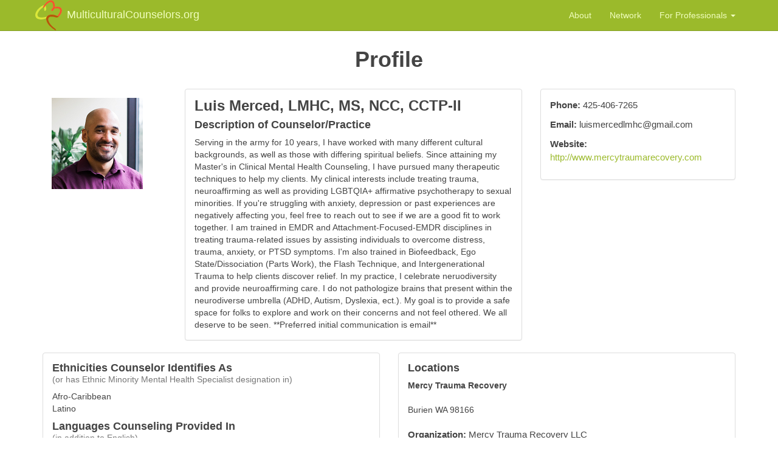

--- FILE ---
content_type: text/html; charset=utf-8
request_url: https://www.multiculturalcounselors.org/counselors/221
body_size: 8403
content:
<!DOCTYPE html>
<html>
  <head>
    <title>Multicultural Counselors | Luis Merced</title>
    <meta name="viewport" content="width=device-width,initial-scale=1">
    <meta name="csrf-param" content="authenticity_token" />
<meta name="csrf-token" content="-P32Sc8jZ_n4rlUqB5uvNFkBHogdPsLVHpO5fBfk9E0vamIpTs9784il6h7zyFYUeQPVVFQIWMRlBBNyJ3n_ug" />
    

    <link rel="stylesheet" href="/assets/application-ab3de07cfbdbc9136a1914540f3aeeab36e3669138f6d0a1791c206b82fc85ef.css" media="all" data-turbo-track="reload" />
    <meta property="og:image" content="https://www.multiculturalcounselors.org/assets/mcc-badge-200.png" />
    <meta property="og:url" content="https://www.multiculturalcounselors.org/" />
    <meta property="og:title" content="Multicultural Counselors" />
    <meta property="og:description" content="Connecting clients with counselors who understand. Search for counselors by ethnicity, religion, and language." />
    <!--[if lt IE 9]>
<script src="http://html5shim.googlecode.com/svn/trunk/html5.js"></script>
<![endif]-->
    <script type="importmap" data-turbo-track="reload">{
  "imports": {
    "application": "/assets/application-af76ff190b9d569305753dd84f3fa16ccf4d8559cbd4416d719f37dd913387fe.js",
    "jquery": "/assets/jquery.min-7ee715ee3f73b3fb2f6b3107a4f4aa67bebc05b366aef81d2d164ce30044c7c6.js",
    "jquery_ujs": "/assets/jquery_ujs-1f3b08afef1fcb87424def69d9a1e6b668e3aa1a6c0dfa55d0b9380633eea35b.js",
    "bootstrap": "/assets/bootstrap.min-eaf99a0ea8fc028ea971d199efc1eb1208f174ce784d4cc888bcd8410934db02.js",
    "custom/collapse": "/assets/custom/collapse-40fee5a47c97261d0afdd12b56c505e1df2c8d3d8c8857d051a3497cab5fb7b2.js",
    "custom/data-confirm-modal": "/assets/custom/data-confirm-modal-fef6911ac8cfe46ea539bba4ebad64a8e24b7df5825fc624be85f43f5ed5b84a.js",
    "custom/ga": "/assets/custom/ga-9aa42cb7d836303f773d64f7333b9a7ff842dcadd8e742d91484e6dcd1c64e51.js",
    "custom/img_error": "/assets/custom/img_error-64d7268f235790ee295b464f2731943de21548630278818b02c978400ded91c3.js"
  }
}</script>
<link rel="modulepreload" href="/assets/application-af76ff190b9d569305753dd84f3fa16ccf4d8559cbd4416d719f37dd913387fe.js">
<link rel="modulepreload" href="/assets/jquery.min-7ee715ee3f73b3fb2f6b3107a4f4aa67bebc05b366aef81d2d164ce30044c7c6.js">
<link rel="modulepreload" href="/assets/jquery_ujs-1f3b08afef1fcb87424def69d9a1e6b668e3aa1a6c0dfa55d0b9380633eea35b.js">
<link rel="modulepreload" href="/assets/bootstrap.min-eaf99a0ea8fc028ea971d199efc1eb1208f174ce784d4cc888bcd8410934db02.js">
<script src="/assets/es-module-shims.min-d89e73202ec09dede55fb74115af9c5f9f2bb965433de1c2446e1faa6dac2470.js" async="async" data-turbo-track="reload"></script>
<script type="module">import "application"</script>
  </head>
  <body>
    <header>
  <nav class="navbar navbar-fixed-top navbar-default" role="navigation">
    <div class="container">
      <div class="navbar-header">
        <button type="button" class="navbar-toggle" data-toggle="collapse" data-target="#mcc-navbar-collapse-1">
          <span class="sr-only">Toggle navigation</span>
          <span class="icon-bar"></span>
          <span class="icon-bar"></span>
          <span class="icon-bar"></span>
        </button>
        <a class="navbar-brand" href="/"><img alt="MulticulturalCounselors.org" id="logo" src="/assets/mcc-tri-tree-7184115a4a976c4d4357a46c75850d285a5a500c461fbe838a030e99d280005e.png" width="50" height="50" /><span id="header-title">MulticulturalCounselors.org</span></a>
      </div>
      <div class="collapse navbar-collapse" id="mcc-navbar-collapse-1">
        <ul class="nav navbar-nav navbar-right">
          <li><a href="/about">About</a></li>
          <li><a href="/events">Network</a></li>
            <li class="dropdown">
              <a href="#" class="dropdown-toggle" data-toggle="dropdown">
                For Professionals <b class="caret"></b>
              </a>
              <ul class="dropdown-menu">
                <li><a href="/signup">Join now!</a></li>
                <li class="divider"></li>
                <li><a href="/signin">Sign in</a></li>
              </ul>
            </li>
        </ul>
      </div>
    </div>
  </nav>
</header>
    <div class="container">
      <h1>Profile</h1>
<div class="row">
  <div class="col-md-2-4">
    <div class="panel panel-noborder">
      <div class="panel-body">
      <img alt="221" onerror="imgError(this);" src="https://s3.amazonaws.com/mcc-app-assets/profile-pics/221.png" width="150" height="150" />
      </div>
    </div>
  </div>
  <div class="col-md-6">
    <div class="panel panel-default">
      <div class="panel-body">
        <h3>
          Luis Merced, LMHC, MS, NCC, CCTP-II
        </h3>
        <h4>Description of Counselor/Practice</h4>
        Serving in the army for 10 years, I have worked with many different cultural backgrounds, as well as those with differing spiritual beliefs. Since attaining my Master&#39;s in Clinical Mental Health Counseling, I have pursued many therapeutic techniques to help my clients. My clinical interests include treating trauma, neuroaffirming as well as providing LGBTQIA+ affirmative psychotherapy to sexual minorities. If you&#39;re struggling with anxiety, depression or past experiences are negatively affecting you, feel free to reach out to see if we are a good fit to work together.

I am trained in EMDR and Attachment-Focused-EMDR disciplines in treating trauma-related issues by assisting individuals to overcome distress, trauma, anxiety, or PTSD symptoms. I&#39;m also trained in Biofeedback, Ego State/Dissociation (Parts Work), the Flash Technique, and Intergenerational Trauma to help clients discover relief.

In my practice, I celebrate neruodiversity and provide neuroaffirming care.  I do not pathologize brains that present within the neurodiverse umbrella (ADHD, Autism, Dyslexia, ect.).  My goal is to provide a safe space for folks to explore and work on their concerns and not feel othered.  We all deserve to be seen.

**Preferred initial communication is email**
      </div>
    </div>
  </div>
  <div class="col-md-3-6">
    <div class="panel panel-default">
      <div class="panel-body">
        <p><strong>Phone:</strong> 425-406-7265</p>
        <p><strong>Email:</strong> luismercedlmhc@gmail.com</p>
        <p><strong>Website:</strong> <a target="_blank" href="http://www.mercytraumarecovery.com">http://www.mercytraumarecovery.com</a></p>
      </div>
    </div>
  </div>
</div>
<div class="row">
  <div class="col-md-6">
    <div class="panel panel-default">
      <div class="panel-body">
        <h4>Ethnicities Counselor Identifies As<br/><small>(or has Ethnic Minority Mental Health Specialist designation in)</small></h4>
              <div>Afro-Caribbean</div>
      <div>Latino</div>

        <p>
        <h4>Languages Counseling Provided In<br/><small>(in addition to English)</small></h4>
            N/A

        <p>
        <h4>Religions<br/><small>(trained in / integrates into counseling)</small></h4>
              <div>Buddhism</div>
      <div>Christianity</div>
      <div>Hinduism</div>
      <div>Islam</div>
      <div>Judaism</div>

        <p>
        <h4>Client Types</h4>
              <div>Individual</div>

        <p>
        <h4>Client Ages</h4>
              <div>Adults Age:19-64</div>
      <div>Seniors Age:65+</div>

        <p>
        <h4>Insurance Accepted</h4>
              <div>United</div>

      </div>
    </div>
  </div>
  <div class="col-md-6">
    <div class="panel panel-default">
      <div class="panel-body">
        <h4>Locations</h4>
              <address>
              <strong>Mercy Trauma Recovery</strong><br/>
               <br/>
              Burien WA 98166<br/>
              </address>
        <p><strong>Organization:</strong> Mercy Trauma Recovery LLC</p>
          
          <p><strong>Offers online counseling</strong></p>
          
          <p><strong>Available for consult</strong></p>
          <p><strong>Cost:</strong> $160 per session</p>
          
          <p><strong>Degree:</strong> Masters of Science in Clinical Mental Health Counseling</p>
          <p><strong>Year Graduated:</strong> 2017</p>
      </div>
    </div>
  </div>
</div>
<div>
  For more information or to make an appointment, call the counselor directly via the phone number listed. Don’t forget to say you found them through MulticulturalCounselors.org!
</div>
      <footer class="footer">
  <small>
    Non-Discrimination Policy: MulticulturalCounselors.org does not discriminate against any person because of race, color, national origin, sex, income, age, religion, creed, marital status, sexual orientation, or the presence of any physical, mental or sensory disability. See our <a href="/terms">Terms of Use</a> and <a href="/privacy">Privacy Policy</a> for details.
  </small>
</footer>
      
    </div>
  </body>
</html>

--- FILE ---
content_type: application/javascript
request_url: https://www.multiculturalcounselors.org/assets/custom/img_error-64d7268f235790ee295b464f2731943de21548630278818b02c978400ded91c3.js
body_size: -686
content:
window.imgError = function(image) {
  image.onerror = "";
  image.src = "/assets/profiles/unknown.png";
  return true;
};


--- FILE ---
content_type: application/javascript
request_url: https://www.multiculturalcounselors.org/assets/custom/data-confirm-modal-fef6911ac8cfe46ea539bba4ebad64a8e24b7df5825fc624be85f43f5ed5b84a.js
body_size: 2624
content:
/*
 * Implements a user-facing modal confirmation when link has a
 * "data-confirm" attribute using bootstrap's modals. MIT license.
 *
 *   - vjt@openssl.it  Tue Jul  2 18:45:15 CEST 2013
 */
(function ($) {

  /**
   * Builds the markup for a [Bootstrap modal](http://twitter.github.io/bootstrap/javascript.html#modals)
   * for the given `element`. Uses the following `data-` parameters to
   * customize it:
   *
   *  * `data-confirm`: Contains the modal body text. HTML is allowed.
   *                    Separate multiple paragraphs using \n\n.
   *  * `data-commit`:  The 'confirm' button text. "Confirm" by default.
   *  * `data-cancel`:  The 'cancel' button text. "Cancel" by default.
   *  * `data-verify`:  Adds a text input in which the user has to input
   *                    the text in this attribute value for the 'confirm'
   *                    button to be clickable. Optional.
   *  * `data-verify-text`:  Adds a label for the data-verify input. Optional
   *  * `data-focus`:   Define focused input. Supported values are
   *                    'cancel' or 'commit', 'cancel' is default for
   *                    data-method DELETE, 'commit' for all others.
   *
   * You can set global setting using `dataConfirmModal.setDefaults`, for example:
   *
   *    dataConfirmModal.setDefaults({
   *      title: 'Confirm your action',
   *      commit: 'Continue',
   *      cancel: 'Cancel',
   *      fade:   false,
   *      verifyClass: 'form-control',
   *    });
   *
   */

  var defaults = {
    title: 'Are you sure?',
    commit: 'Confirm',
    commitClass: 'btn-danger',
    cancel: 'Cancel',
    cancelClass: 'btn-default',
    fade: true,
    verifyClass: 'form-control',
    elements: ['a[data-confirm]', 'button[data-confirm]', 'input[type=submit][data-confirm]'],
    focus: 'commit',
    zIndex: 1050,
    modalClass: false,
    modalCloseContent: '&times;',
    show: true
  };

  var settings;

  window.dataConfirmModal = {
    setDefaults: function (newSettings) {
      settings = $.extend(settings, newSettings);
    },

    restoreDefaults: function () {
      settings = $.extend({}, defaults);
    },

    confirm: function (options) {
      // Build an ephemeral modal
      //
      var modal = buildModal(options);

      modal.spawn();
      modal.on('hidden.bs.modal', function () {
        modal.remove();
      });

      modal.find('.commit').on('click', function () {
        if (options.onConfirm && options.onConfirm.call)
          options.onConfirm.call();

        modal.modal('hide');
      });

      modal.find('.cancel').on('click', function () {
        if (options.onCancel && options.onCancel.call)
          options.onCancel.call();

        modal.modal('hide');
      });
    }
  };

  dataConfirmModal.restoreDefaults();

  // Detect bootstrap version, or bail out.
  //
  if ($.fn.modal == undefined) {
    throw new Error("The bootstrap modal plugin does not appear to be loaded.");
  }

  if ($.fn.modal.Constructor == undefined) {
    throw new Error("The bootstrap modal plugin does not have a Constructor ?!?");
  }

  if ($.fn.modal.Constructor.VERSION == undefined) {
    throw new Error("The bootstrap modal plugin does not have its version defined ?!?");
  }

  var versionString = $.fn.modal.Constructor.VERSION;
  var match = versionString.match(/^(\d)\./);
  if (!match) {
    throw new Error("Cannot identify Bootstrap version. Version string: " + versionString);
  }

  var bootstrapVersion = parseInt(match[1]);
  if (bootstrapVersion != 3 && bootstrapVersion != 4) {
    throw new Error("Unsupported bootstrap version: " + bootstrapVersion + ". data-confirm-modal supports version 3 and 4.");
  }

  var buildElementModal = function (element) {
    var options = {
      title:             element.data('title') || element.attr('title') || element.data('original-title'),
      text:              element.data('confirm'),
      focus:             element.data('focus'),
      method:            element.data('method'),
      modalClass:        element.data('modal-class'),
      modalCloseContent: element.data('modal-close-content'),
      commit:            element.data('commit'),
      commitClass:       element.data('commit-class'),
      cancel:            element.data('cancel'),
      cancelClass:       element.data('cancel-class'),
      remote:            element.data('remote'),
      verify:            element.data('verify'),
      verifyRegexp:      element.data('verify-regexp'),
      verifyLabel:       element.data('verify-text'),
      verifyRegexpCaseInsensitive: element.data('verify-regexp-caseinsensitive'),
      backdrop:          element.data('backdrop'),
      keyboard:          element.data('keyboard'),
      show:              element.data('show')
    };

    var modal = buildModal(options);

    modal.find('.commit').on('click', function () {
      // Call the original event handler chain
      element.get(0).click();

      modal.modal('hide');
    });

    return modal;
  }

  var buildModal = function (options) {
    var id = 'confirm-modal-' + String(Math.random()).slice(2, -1);
    var fade = settings.fade ? 'fade' : '';
    var modalClass = options.modalClass ? options.modalClass : settings.modalClass;

    var modalCloseContent = options.modalCloseContent ? options.modalCloseContent : settings.modalCloseContent;
    var modalClose = '<button type="button" class="close" data-dismiss="modal" aria-hidden="true">'+modalCloseContent+'</button>'

    var modalTitle = '<h5 id="'+id+'Label" class="modal-title"></h5> '
    var modalHeader;

    // Bootstrap 3 and 4 have different DOMs and different CSS. In B4, the
    // modalHeader is display:flex and the modalClose uses negative margins,
    // so it can stay after the modalTitle.
    //
    // In B3, the close button floats to the right, so it must stay before
    // the modalTitle.
    //
    switch (bootstrapVersion) {
    case 3:
      modalHeader = modalClose + modalTitle;
      break;
    case 4:
      modalHeader = modalTitle + modalClose;
      break;
    }

    var modal = $(
      '<div id="'+id+'" class="modal '+modalClass+' '+fade+'" tabindex="-1" role="dialog" aria-labelledby="'+id+'Label" aria-hidden="true">' +
        '<div class="modal-dialog" role="document">' +
          '<div class="modal-content">' +
            '<div class="modal-header">' +
              modalHeader +
            '</div>' +
            '<div class="modal-body"></div>' +
            '<div class="modal-footer">' +
              '<button class="btn cancel" data-dismiss="modal" aria-hidden="true"></button>' +
              '<button class="btn commit"></button>' +
            '</div>'+
          '</div>'+
        '</div>'+
      '</div>'
    );

    // Make sure it's always the top zindex
    var highest, current;
    highest = current = settings.zIndex;
    $('.modal.in').not('#'+id).each(function() {
      current = parseInt($(this).css('z-index'), 10);
      if(current > highest) {
        highest = current
      }
    });
    modal.css('z-index', parseInt(highest) + 1);

    modal.find('.modal-title').text(options.title || settings.title);

    var body = modal.find('.modal-body');

    $.each((options.text||'').split(/\n{2}/), function (i, piece) {
      body.append($('<p/>').html(piece));
    });

    var commit = modal.find('.commit');
    commit.text(options.commit || settings.commit);
    commit.addClass(options.commitClass || settings.commitClass);

    var cancel = modal.find('.cancel');
    cancel.text(options.cancel || settings.cancel);
    cancel.addClass(options.cancelClass || settings.cancelClass);

    if (options.remote) {
      commit.attr('data-dismiss', 'modal');
    }

    if (options.verify || options.verifyRegexp) {
      commit.prop('disabled', true);

      var isMatch;
      if (options.verifyRegexp) {
        var caseInsensitive = options.verifyRegexpCaseInsensitive;
        var regexp = options.verifyRegexp;
        var re = new RegExp(regexp, caseInsensitive ? 'i' : '');

        isMatch = function (input) { return input.match(re) };
      } else {
        isMatch = function (input) { return options.verify == input };
      }

      var verification = $('<input/>', {"type": 'text', "class": settings.verifyClass}).on('keyup', function () {
        commit.prop('disabled', !isMatch($(this).val()));
      });

      modal.on('shown.bs.modal', function () {
        verification.focus();
      });

      modal.on('hidden.bs.modal', function () {
        verification.val('').trigger('keyup');
      });

      if (options.verifyLabel)
        body.append($('<p>', {text: options.verifyLabel}))

      body.append(verification);
    }

    var focus_element;
    if (options.focus) {
      focus_element = options.focus;
    } else if (options.method == 'delete') {
      focus_element = 'cancel'
    } else {
      focus_element = settings.focus;
    }
    focus_element = modal.find('.' + focus_element);

    modal.on('shown.bs.modal', function () {
      focus_element.focus();
    });

    $('body').append(modal);

    modal.spawn = function() {
      return modal.modal($.extend({}, {
        backdrop: options.backdrop,
        keyboard: options.keyboard,
        show:     options.show
      }));
    };

    return modal;
  };


  /**
   * Returns a modal already built for the given element or builds a new one,
   * caching it into the element's `confirm-modal` data attribute.
   */
  $.fn.getConfirmModal = function () {
    var element = $(this), modal = element.data('confirm-modal');

    if (!modal) {
      modal = buildElementModal(element);
      element.data('confirm-modal', modal);
    }

    return modal;
  };

  $.fn.confirmModal = function () {
    var modal = $(this).getConfirmModal();

    modal.spawn();

    return modal;
  };

  if (window.Rails || $.rails) {
    /**
     * Attaches to Rails' UJS adapter's 'confirm' event, triggered on elements
     * having a `data-confirm` attribute set.
     *
     * If the modal is not visible, then it is spawned and the default Rails
     * confirmation dialog is canceled.
     *
     * If the modal is visible, it means the handler is being called by the
     * modal commit button click handler, as such the user has successfully
     * clicked on the confirm button. In this case Rails' confirm function
     * is briefly overriden, and afterwards reset when the modal is closed.
     *
     */
    var window_confirm = window.confirm;

    $(document).delegate(settings.elements.join(', '), 'confirm', function() {
      var modal = $(this).getConfirmModal();

      if (!modal.is(':visible')) {
        modal.spawn();

        // Cancel Rails' confirmation
        return false;

      } else {
        // Modal has been confirmed. Override Rails' handler
        window.confirm = function () {
          return true;
        }

        modal.one('hidden.bs.modal', function() {
          // Reset it after modal is closed.
          window.confirm = window_confirm;
        });

        // Proceed with Rails' handlers
        return true;
      }
    });
  }

})(jQuery);


--- FILE ---
content_type: application/javascript
request_url: https://www.multiculturalcounselors.org/assets/custom/collapse-40fee5a47c97261d0afdd12b56c505e1df2c8d3d8c8857d051a3497cab5fb7b2.js
body_size: -615
content:
$(document).ready(function() {
  $('#collapse-Ethnicity').on('show.bs.collapse', function() {
    this.nextElementSibling.innerHTML = "Show less";
  });
  $('#collapse-Ethnicity').on('hide.bs.collapse', function() {
    this.nextElementSibling.innerHTML = "Show more";
  });
  $('#collapse-Language').on('show.bs.collapse', function() {
    this.nextElementSibling.innerHTML = "Show less";
  });
  $('#collapse-Language').on('hide.bs.collapse', function() {
    this.nextElementSibling.innerHTML = "Show more";
  });
  $('#collapse-Religion').on('show.bs.collapse', function() {
    this.nextElementSibling.innerHTML = "Show less";
  });
  $('#collapse-Religion').on('hide.bs.collapse', function() {
    this.nextElementSibling.innerHTML = "Show more";
  });
});


--- FILE ---
content_type: application/javascript
request_url: https://www.multiculturalcounselors.org/assets/application-af76ff190b9d569305753dd84f3fa16ccf4d8559cbd4416d719f37dd913387fe.js
body_size: -605
content:
// Configure your import map in config/importmap.rb. Read more: https://github.com/rails/importmap-rails
import "jquery"
import "jquery_ujs"
import "bootstrap"

import "custom/collapse"
import "custom/ga"
import "custom/img_error"
import "custom/data-confirm-modal"

dataConfirmModal.setDefaults({
  commitClass: 'btn-primary'
});
